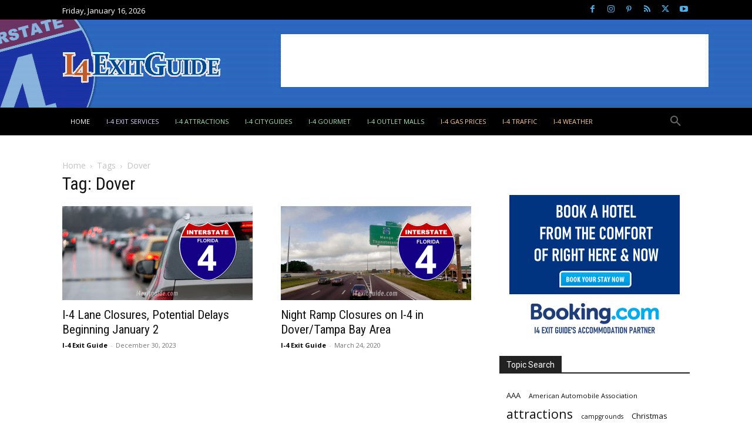

--- FILE ---
content_type: text/html; charset=utf-8
request_url: https://www.google.com/recaptcha/api2/aframe
body_size: 268
content:
<!DOCTYPE HTML><html><head><meta http-equiv="content-type" content="text/html; charset=UTF-8"></head><body><script nonce="MYf5dZufIwW3Wiz1d4WQ5Q">/** Anti-fraud and anti-abuse applications only. See google.com/recaptcha */ try{var clients={'sodar':'https://pagead2.googlesyndication.com/pagead/sodar?'};window.addEventListener("message",function(a){try{if(a.source===window.parent){var b=JSON.parse(a.data);var c=clients[b['id']];if(c){var d=document.createElement('img');d.src=c+b['params']+'&rc='+(localStorage.getItem("rc::a")?sessionStorage.getItem("rc::b"):"");window.document.body.appendChild(d);sessionStorage.setItem("rc::e",parseInt(sessionStorage.getItem("rc::e")||0)+1);localStorage.setItem("rc::h",'1768661681464');}}}catch(b){}});window.parent.postMessage("_grecaptcha_ready", "*");}catch(b){}</script></body></html>